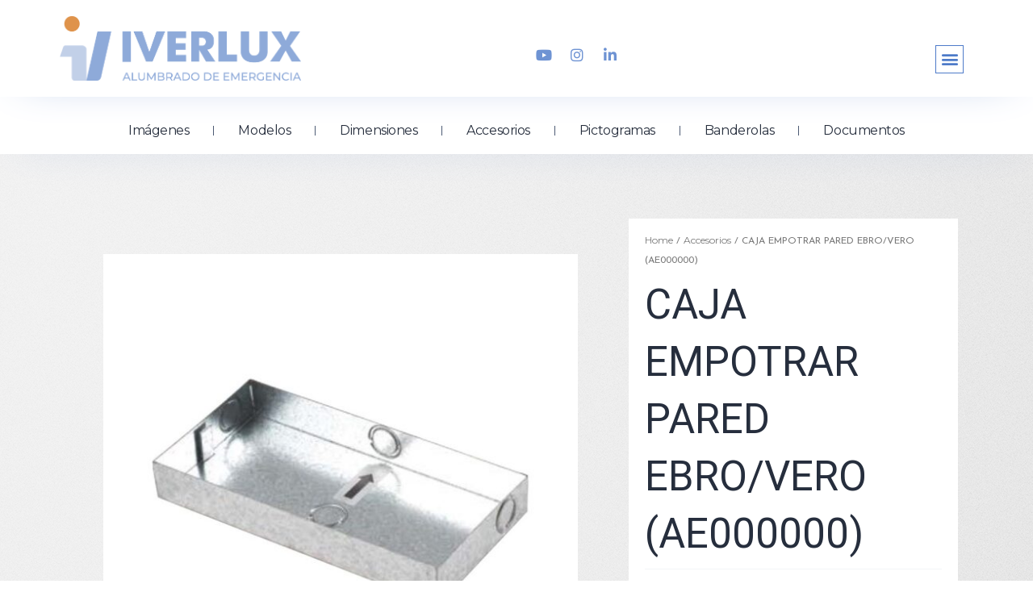

--- FILE ---
content_type: text/css
request_url: https://iverlux.com/wp-content/uploads/elementor/css/post-10.css?ver=1692619764
body_size: 291
content:
.elementor-kit-10{--e-global-color-primary:#8FAAD9;--e-global-color-secondary:#DE924B;--e-global-color-text:#4C5A73;--e-global-color-accent:#C3D1E9;--e-global-typography-primary-font-family:"Roboto";--e-global-typography-primary-font-weight:600;--e-global-typography-secondary-font-family:"Roboto Slab";--e-global-typography-secondary-font-weight:400;--e-global-typography-text-font-family:"Roboto";--e-global-typography-text-font-weight:400;--e-global-typography-accent-font-family:"Roboto";--e-global-typography-accent-font-weight:500;color:#4C5A73;font-family:"Montserrat", Sans-serif;background-color:#FFFFFF;}.elementor-kit-10 a{font-family:"Montserrat", Sans-serif;}.elementor-kit-10 h1{color:#4C5A73;}.elementor-kit-10 h2{color:#4C5A73;font-family:"Montserrat", Sans-serif;}.elementor-kit-10 h3{color:#4C5A73;font-family:"Montserrat", Sans-serif;}.elementor-kit-10 h4{color:#4C5A73;font-family:"Montserrat", Sans-serif;}.elementor-kit-10 h5{color:#4C5A73;font-family:"Montserrat", Sans-serif;}.elementor-kit-10 h6{color:#4C5A73;font-family:"Montserrat", Sans-serif;}.elementor-section.elementor-section-boxed > .elementor-container{max-width:1140px;}.e-con{--container-max-width:1140px;}.elementor-widget:not(:last-child){margin-bottom:20px;}.elementor-element{--widgets-spacing:20px;}{}h1.entry-title{display:var(--page-title-display);}.elementor-kit-10 e-page-transition{background-color:#C3D1E9;}@media(max-width:1400px){.elementor-section.elementor-section-boxed > .elementor-container{max-width:1024px;}.e-con{--container-max-width:1024px;}}@media(max-width:767px){.elementor-section.elementor-section-boxed > .elementor-container{max-width:767px;}.e-con{--container-max-width:767px;}}

--- FILE ---
content_type: text/css
request_url: https://iverlux.com/wp-content/uploads/elementor/css/post-1253.css?ver=1692624530
body_size: 1813
content:
.elementor-1253 .elementor-element.elementor-element-906226f > .elementor-container{min-height:120px;}.elementor-1253 .elementor-element.elementor-element-906226f > .elementor-container > .elementor-column > .elementor-widget-wrap{align-content:center;align-items:center;}.elementor-1253 .elementor-element.elementor-element-906226f:not(.elementor-motion-effects-element-type-background), .elementor-1253 .elementor-element.elementor-element-906226f > .elementor-motion-effects-container > .elementor-motion-effects-layer{background-color:#FFFFFF;}.elementor-1253 .elementor-element.elementor-element-906226f{box-shadow:0px 0px 56px -29px #8FAAD9;transition:background 0.3s, border 0.3s, border-radius 0.3s, box-shadow 0.3s;margin-top:0px;margin-bottom:0px;padding:0% 5% 0% 5%;z-index:9999;}.elementor-1253 .elementor-element.elementor-element-906226f > .elementor-background-overlay{transition:background 0.3s, border-radius 0.3s, opacity 0.3s;}.elementor-1253 .elementor-element.elementor-element-d2fd395{text-align:left;}.elementor-1253 .elementor-element.elementor-element-d2fd395 img{width:95%;max-width:100%;}.ee-tooltip.ee-tooltip-d2fd395.to--top,
							 .ee-tooltip.ee-tooltip-d2fd395.to--bottom{margin-left:0px;}.ee-tooltip.ee-tooltip-d2fd395.to--left,
							 .ee-tooltip.ee-tooltip-d2fd395.to--right{margin-top:0px;}.elementor-1253 .elementor-element.elementor-element-494c86e.elementor-column > .elementor-widget-wrap{justify-content:flex-end;}.elementor-1253 .elementor-element.elementor-element-494c86e > .elementor-element-populated{margin:26px 0px 0px 0px;--e-column-margin-right:0px;--e-column-margin-left:0px;}.elementor-1253 .elementor-element.elementor-element-7bb7bdc .elementor-menu-toggle{margin-left:auto;background-color:#FFFFFF00;border-width:0px;border-radius:0px;}.elementor-1253 .elementor-element.elementor-element-7bb7bdc .elementor-nav-menu .elementor-item{font-family:"Montserrat", Sans-serif;font-weight:400;text-transform:capitalize;font-style:normal;text-decoration:none;line-height:24px;letter-spacing:-0.45px;}.elementor-1253 .elementor-element.elementor-element-7bb7bdc .elementor-nav-menu--main .elementor-item{color:#262E3D;fill:#262E3D;padding-left:10px;padding-right:10px;padding-top:4px;padding-bottom:4px;}.elementor-1253 .elementor-element.elementor-element-7bb7bdc .elementor-nav-menu--main .elementor-item:hover,
					.elementor-1253 .elementor-element.elementor-element-7bb7bdc .elementor-nav-menu--main .elementor-item.elementor-item-active,
					.elementor-1253 .elementor-element.elementor-element-7bb7bdc .elementor-nav-menu--main .elementor-item.highlighted,
					.elementor-1253 .elementor-element.elementor-element-7bb7bdc .elementor-nav-menu--main .elementor-item:focus{color:#4E7BC9;fill:#4E7BC9;}.elementor-1253 .elementor-element.elementor-element-7bb7bdc .elementor-nav-menu--main:not(.e--pointer-framed) .elementor-item:before,
					.elementor-1253 .elementor-element.elementor-element-7bb7bdc .elementor-nav-menu--main:not(.e--pointer-framed) .elementor-item:after{background-color:#DE924B;}.elementor-1253 .elementor-element.elementor-element-7bb7bdc .e--pointer-framed .elementor-item:before,
					.elementor-1253 .elementor-element.elementor-element-7bb7bdc .e--pointer-framed .elementor-item:after{border-color:#DE924B;}.elementor-1253 .elementor-element.elementor-element-7bb7bdc .elementor-nav-menu--main .elementor-item.elementor-item-active{color:#262E3D;}.elementor-1253 .elementor-element.elementor-element-7bb7bdc .elementor-nav-menu--main:not(.e--pointer-framed) .elementor-item.elementor-item-active:before,
					.elementor-1253 .elementor-element.elementor-element-7bb7bdc .elementor-nav-menu--main:not(.e--pointer-framed) .elementor-item.elementor-item-active:after{background-color:#C3D1E9;}.elementor-1253 .elementor-element.elementor-element-7bb7bdc .e--pointer-framed .elementor-item.elementor-item-active:before,
					.elementor-1253 .elementor-element.elementor-element-7bb7bdc .e--pointer-framed .elementor-item.elementor-item-active:after{border-color:#C3D1E9;}.elementor-1253 .elementor-element.elementor-element-7bb7bdc{--e-nav-menu-horizontal-menu-item-margin:calc( 40px / 2 );width:auto;max-width:auto;}.elementor-1253 .elementor-element.elementor-element-7bb7bdc .elementor-nav-menu--main:not(.elementor-nav-menu--layout-horizontal) .elementor-nav-menu > li:not(:last-child){margin-bottom:40px;}.elementor-1253 .elementor-element.elementor-element-7bb7bdc .elementor-nav-menu--dropdown a, .elementor-1253 .elementor-element.elementor-element-7bb7bdc .elementor-menu-toggle{color:#262E3D;}.elementor-1253 .elementor-element.elementor-element-7bb7bdc .elementor-nav-menu--dropdown{background-color:#FFFFFF;}.elementor-1253 .elementor-element.elementor-element-7bb7bdc .elementor-nav-menu--dropdown a:hover,
					.elementor-1253 .elementor-element.elementor-element-7bb7bdc .elementor-nav-menu--dropdown a.elementor-item-active,
					.elementor-1253 .elementor-element.elementor-element-7bb7bdc .elementor-nav-menu--dropdown a.highlighted,
					.elementor-1253 .elementor-element.elementor-element-7bb7bdc .elementor-menu-toggle:hover{color:#FFFFFF;}.elementor-1253 .elementor-element.elementor-element-7bb7bdc .elementor-nav-menu--dropdown a:hover,
					.elementor-1253 .elementor-element.elementor-element-7bb7bdc .elementor-nav-menu--dropdown a.elementor-item-active,
					.elementor-1253 .elementor-element.elementor-element-7bb7bdc .elementor-nav-menu--dropdown a.highlighted{background-color:#DE924B;}.elementor-1253 .elementor-element.elementor-element-7bb7bdc .elementor-nav-menu--dropdown a.elementor-item-active{background-color:#4E7BC9;}.elementor-1253 .elementor-element.elementor-element-7bb7bdc .elementor-nav-menu--dropdown .elementor-item, .elementor-1253 .elementor-element.elementor-element-7bb7bdc .elementor-nav-menu--dropdown  .elementor-sub-item{font-family:"Montserrat", Sans-serif;font-size:14px;font-weight:400;text-transform:uppercase;font-style:normal;text-decoration:none;letter-spacing:1.53px;}.elementor-1253 .elementor-element.elementor-element-7bb7bdc div.elementor-menu-toggle{color:#4E7BC9;}.elementor-1253 .elementor-element.elementor-element-7bb7bdc div.elementor-menu-toggle svg{fill:#4E7BC9;}.elementor-1253 .elementor-element.elementor-element-7bb7bdc div.elementor-menu-toggle:hover{color:#DE924B;}.elementor-1253 .elementor-element.elementor-element-7bb7bdc div.elementor-menu-toggle:hover svg{fill:#DE924B;}.elementor-1253 .elementor-element.elementor-element-e4ff95a.elementor-column > .elementor-widget-wrap{justify-content:flex-end;}.elementor-1253 .elementor-element.elementor-element-e4ff95a > .elementor-element-populated{margin:0px 0px 0px 0px;--e-column-margin-right:0px;--e-column-margin-left:0px;}.elementor-1253 .elementor-element.elementor-element-32f4d15 > .elementor-widget-container{margin:0px 0px 0px 0px;}.elementor-1253 .elementor-element.elementor-element-32f4d15{width:auto;max-width:auto;}.elementor-1253 .elementor-element.elementor-element-c3fbff4 > .elementor-container{min-height:120px;}.elementor-1253 .elementor-element.elementor-element-c3fbff4 > .elementor-container > .elementor-column > .elementor-widget-wrap{align-content:center;align-items:center;}.elementor-1253 .elementor-element.elementor-element-c3fbff4:not(.elementor-motion-effects-element-type-background), .elementor-1253 .elementor-element.elementor-element-c3fbff4 > .elementor-motion-effects-container > .elementor-motion-effects-layer{background-color:#FFFFFF;}.elementor-1253 .elementor-element.elementor-element-c3fbff4{box-shadow:0px 0px 56px -29px #8FAAD9;transition:background 0.3s, border 0.3s, border-radius 0.3s, box-shadow 0.3s;margin-top:0px;margin-bottom:0px;padding:0% 5% 0% 5%;}.elementor-1253 .elementor-element.elementor-element-c3fbff4 > .elementor-background-overlay{transition:background 0.3s, border-radius 0.3s, opacity 0.3s;}.elementor-1253 .elementor-element.elementor-element-d383d62{text-align:left;}.elementor-1253 .elementor-element.elementor-element-d383d62 img{width:80%;max-width:100%;}.ee-tooltip.ee-tooltip-d383d62.to--top,
							 .ee-tooltip.ee-tooltip-d383d62.to--bottom{margin-left:0px;}.ee-tooltip.ee-tooltip-d383d62.to--left,
							 .ee-tooltip.ee-tooltip-d383d62.to--right{margin-top:0px;}.elementor-1253 .elementor-element.elementor-element-3c072bd.elementor-column > .elementor-widget-wrap{justify-content:center;}.elementor-1253 .elementor-element.elementor-element-51dfbf7{--grid-template-columns:repeat(0, auto);--icon-size:18px;--grid-column-gap:5px;--grid-row-gap:0px;width:auto;max-width:auto;align-self:center;}.elementor-1253 .elementor-element.elementor-element-51dfbf7 .elementor-widget-container{text-align:center;}.elementor-1253 .elementor-element.elementor-element-51dfbf7 .elementor-social-icon{background-color:rgba(2, 1, 1, 0);}.elementor-1253 .elementor-element.elementor-element-51dfbf7 .elementor-social-icon i{color:#4E7BC9D1;}.elementor-1253 .elementor-element.elementor-element-51dfbf7 .elementor-social-icon svg{fill:#4E7BC9D1;}.elementor-1253 .elementor-element.elementor-element-51dfbf7 .elementor-social-icon:hover i{color:#DE924B;}.elementor-1253 .elementor-element.elementor-element-51dfbf7 .elementor-social-icon:hover svg{fill:#DE924B;}.elementor-1253 .elementor-element.elementor-element-51dfbf7 > .elementor-widget-container{margin:16px 0px 0px 0px;}.elementor-1253 .elementor-element.elementor-element-f53ab93.elementor-column > .elementor-widget-wrap{justify-content:flex-end;}.elementor-1253 .elementor-element.elementor-element-f53ab93 > .elementor-element-populated{margin:26px 0px 0px 0px;--e-column-margin-right:0px;--e-column-margin-left:0px;}.elementor-1253 .elementor-element.elementor-element-71a4ada .elementor-menu-toggle{margin-left:auto;background-color:#FFFFFF00;border-width:0px;border-radius:0px;}.elementor-1253 .elementor-element.elementor-element-71a4ada .elementor-nav-menu .elementor-item{font-family:"Montserrat", Sans-serif;font-size:16px;font-weight:400;text-transform:capitalize;font-style:normal;text-decoration:none;line-height:24px;letter-spacing:-0.45px;}.elementor-1253 .elementor-element.elementor-element-71a4ada .elementor-nav-menu--main .elementor-item{color:#262E3D;fill:#262E3D;padding-left:10px;padding-right:10px;padding-top:4px;padding-bottom:4px;}.elementor-1253 .elementor-element.elementor-element-71a4ada .elementor-nav-menu--main .elementor-item:hover,
					.elementor-1253 .elementor-element.elementor-element-71a4ada .elementor-nav-menu--main .elementor-item.elementor-item-active,
					.elementor-1253 .elementor-element.elementor-element-71a4ada .elementor-nav-menu--main .elementor-item.highlighted,
					.elementor-1253 .elementor-element.elementor-element-71a4ada .elementor-nav-menu--main .elementor-item:focus{color:#4E7BC9;fill:#4E7BC9;}.elementor-1253 .elementor-element.elementor-element-71a4ada .elementor-nav-menu--main:not(.e--pointer-framed) .elementor-item:before,
					.elementor-1253 .elementor-element.elementor-element-71a4ada .elementor-nav-menu--main:not(.e--pointer-framed) .elementor-item:after{background-color:#DE924B;}.elementor-1253 .elementor-element.elementor-element-71a4ada .e--pointer-framed .elementor-item:before,
					.elementor-1253 .elementor-element.elementor-element-71a4ada .e--pointer-framed .elementor-item:after{border-color:#DE924B;}.elementor-1253 .elementor-element.elementor-element-71a4ada .elementor-nav-menu--main .elementor-item.elementor-item-active{color:#262E3D;}.elementor-1253 .elementor-element.elementor-element-71a4ada .elementor-nav-menu--main:not(.e--pointer-framed) .elementor-item.elementor-item-active:before,
					.elementor-1253 .elementor-element.elementor-element-71a4ada .elementor-nav-menu--main:not(.e--pointer-framed) .elementor-item.elementor-item-active:after{background-color:#C3D1E9;}.elementor-1253 .elementor-element.elementor-element-71a4ada .e--pointer-framed .elementor-item.elementor-item-active:before,
					.elementor-1253 .elementor-element.elementor-element-71a4ada .e--pointer-framed .elementor-item.elementor-item-active:after{border-color:#C3D1E9;}.elementor-1253 .elementor-element.elementor-element-71a4ada{--e-nav-menu-horizontal-menu-item-margin:calc( 40px / 2 );width:auto;max-width:auto;}.elementor-1253 .elementor-element.elementor-element-71a4ada .elementor-nav-menu--main:not(.elementor-nav-menu--layout-horizontal) .elementor-nav-menu > li:not(:last-child){margin-bottom:40px;}.elementor-1253 .elementor-element.elementor-element-71a4ada .elementor-nav-menu--dropdown a, .elementor-1253 .elementor-element.elementor-element-71a4ada .elementor-menu-toggle{color:#262E3D;}.elementor-1253 .elementor-element.elementor-element-71a4ada .elementor-nav-menu--dropdown{background-color:#FFFFFF;}.elementor-1253 .elementor-element.elementor-element-71a4ada .elementor-nav-menu--dropdown a:hover,
					.elementor-1253 .elementor-element.elementor-element-71a4ada .elementor-nav-menu--dropdown a.elementor-item-active,
					.elementor-1253 .elementor-element.elementor-element-71a4ada .elementor-nav-menu--dropdown a.highlighted,
					.elementor-1253 .elementor-element.elementor-element-71a4ada .elementor-menu-toggle:hover{color:#FFFFFF;}.elementor-1253 .elementor-element.elementor-element-71a4ada .elementor-nav-menu--dropdown a:hover,
					.elementor-1253 .elementor-element.elementor-element-71a4ada .elementor-nav-menu--dropdown a.elementor-item-active,
					.elementor-1253 .elementor-element.elementor-element-71a4ada .elementor-nav-menu--dropdown a.highlighted{background-color:#DE924B;}.elementor-1253 .elementor-element.elementor-element-71a4ada .elementor-nav-menu--dropdown a.elementor-item-active{background-color:#4E7BC9;}.elementor-1253 .elementor-element.elementor-element-71a4ada .elementor-nav-menu--dropdown .elementor-item, .elementor-1253 .elementor-element.elementor-element-71a4ada .elementor-nav-menu--dropdown  .elementor-sub-item{font-family:"Montserrat", Sans-serif;font-size:14px;font-weight:400;text-transform:uppercase;font-style:normal;text-decoration:none;letter-spacing:1.53px;}.elementor-1253 .elementor-element.elementor-element-71a4ada div.elementor-menu-toggle{color:#4E7BC9;}.elementor-1253 .elementor-element.elementor-element-71a4ada div.elementor-menu-toggle svg{fill:#4E7BC9;}.elementor-1253 .elementor-element.elementor-element-71a4ada div.elementor-menu-toggle:hover{color:#DE924B;}.elementor-1253 .elementor-element.elementor-element-71a4ada div.elementor-menu-toggle:hover svg{fill:#DE924B;}.elementor-1253 .elementor-element.elementor-element-ea64e18 > .elementor-widget-container{margin:0px 0px 0px 15px;}.elementor-1253 .elementor-element.elementor-element-47b56b6b:not(.elementor-motion-effects-element-type-background), .elementor-1253 .elementor-element.elementor-element-47b56b6b > .elementor-motion-effects-container > .elementor-motion-effects-layer{background-color:#FFFFFF;}.elementor-1253 .elementor-element.elementor-element-47b56b6b{box-shadow:0px 0px 56px -29px #8FAAD9;transition:background 0.3s, border 0.3s, border-radius 0.3s, box-shadow 0.3s;margin-top:0%;margin-bottom:0%;padding:0% 5% 1% 5%;z-index:13;}.elementor-1253 .elementor-element.elementor-element-47b56b6b > .elementor-background-overlay{transition:background 0.3s, border-radius 0.3s, opacity 0.3s;}.elementor-1253 .elementor-element.elementor-element-35ed7f51.elementor-column > .elementor-widget-wrap{justify-content:center;}.elementor-1253 .elementor-element.elementor-element-35ed7f51 > .elementor-element-populated{margin:26px 0px 0px 0px;--e-column-margin-right:0px;--e-column-margin-left:0px;}.elementor-1253 .elementor-element.elementor-element-2fe05bc8 .elementor-menu-toggle{margin-left:auto;background-color:#FFFFFF00;border-width:0px;border-radius:0px;}.elementor-1253 .elementor-element.elementor-element-2fe05bc8 .elementor-nav-menu .elementor-item{font-family:"Montserrat", Sans-serif;font-size:16px;font-weight:400;text-transform:capitalize;font-style:normal;text-decoration:none;line-height:24px;letter-spacing:-0.45px;}.elementor-1253 .elementor-element.elementor-element-2fe05bc8 .elementor-nav-menu--main .elementor-item{color:#262E3D;fill:#262E3D;padding-left:10px;padding-right:10px;padding-top:4px;padding-bottom:4px;}.elementor-1253 .elementor-element.elementor-element-2fe05bc8 .elementor-nav-menu--main .elementor-item:hover,
					.elementor-1253 .elementor-element.elementor-element-2fe05bc8 .elementor-nav-menu--main .elementor-item.elementor-item-active,
					.elementor-1253 .elementor-element.elementor-element-2fe05bc8 .elementor-nav-menu--main .elementor-item.highlighted,
					.elementor-1253 .elementor-element.elementor-element-2fe05bc8 .elementor-nav-menu--main .elementor-item:focus{color:#DE924B;fill:#DE924B;}.elementor-1253 .elementor-element.elementor-element-2fe05bc8 .elementor-nav-menu--main:not(.e--pointer-framed) .elementor-item:before,
					.elementor-1253 .elementor-element.elementor-element-2fe05bc8 .elementor-nav-menu--main:not(.e--pointer-framed) .elementor-item:after{background-color:#4E7BC9;}.elementor-1253 .elementor-element.elementor-element-2fe05bc8 .e--pointer-framed .elementor-item:before,
					.elementor-1253 .elementor-element.elementor-element-2fe05bc8 .e--pointer-framed .elementor-item:after{border-color:#4E7BC9;}.elementor-1253 .elementor-element.elementor-element-2fe05bc8 .elementor-nav-menu--main .elementor-item.elementor-item-active{color:#262E3D;}.elementor-1253 .elementor-element.elementor-element-2fe05bc8 .elementor-nav-menu--main:not(.e--pointer-framed) .elementor-item.elementor-item-active:before,
					.elementor-1253 .elementor-element.elementor-element-2fe05bc8 .elementor-nav-menu--main:not(.e--pointer-framed) .elementor-item.elementor-item-active:after{background-color:#C3D1E9;}.elementor-1253 .elementor-element.elementor-element-2fe05bc8 .e--pointer-framed .elementor-item.elementor-item-active:before,
					.elementor-1253 .elementor-element.elementor-element-2fe05bc8 .e--pointer-framed .elementor-item.elementor-item-active:after{border-color:#C3D1E9;}.elementor-1253 .elementor-element.elementor-element-2fe05bc8{--e-nav-menu-divider-content:"";--e-nav-menu-divider-style:solid;--e-nav-menu-divider-width:1px;--e-nav-menu-horizontal-menu-item-margin:calc( 40px / 2 );width:auto;max-width:auto;}.elementor-1253 .elementor-element.elementor-element-2fe05bc8 .elementor-nav-menu--main:not(.elementor-nav-menu--layout-horizontal) .elementor-nav-menu > li:not(:last-child){margin-bottom:40px;}.elementor-1253 .elementor-element.elementor-element-2fe05bc8 .elementor-nav-menu--dropdown a, .elementor-1253 .elementor-element.elementor-element-2fe05bc8 .elementor-menu-toggle{color:#262E3D;}.elementor-1253 .elementor-element.elementor-element-2fe05bc8 .elementor-nav-menu--dropdown{background-color:#FFFFFF;}.elementor-1253 .elementor-element.elementor-element-2fe05bc8 .elementor-nav-menu--dropdown a:hover,
					.elementor-1253 .elementor-element.elementor-element-2fe05bc8 .elementor-nav-menu--dropdown a.elementor-item-active,
					.elementor-1253 .elementor-element.elementor-element-2fe05bc8 .elementor-nav-menu--dropdown a.highlighted,
					.elementor-1253 .elementor-element.elementor-element-2fe05bc8 .elementor-menu-toggle:hover{color:#FFFFFF;}.elementor-1253 .elementor-element.elementor-element-2fe05bc8 .elementor-nav-menu--dropdown a:hover,
					.elementor-1253 .elementor-element.elementor-element-2fe05bc8 .elementor-nav-menu--dropdown a.elementor-item-active,
					.elementor-1253 .elementor-element.elementor-element-2fe05bc8 .elementor-nav-menu--dropdown a.highlighted{background-color:#DE924B;}.elementor-1253 .elementor-element.elementor-element-2fe05bc8 .elementor-nav-menu--dropdown a.elementor-item-active{background-color:#4E7BC9;}.elementor-1253 .elementor-element.elementor-element-2fe05bc8 .elementor-nav-menu--dropdown .elementor-item, .elementor-1253 .elementor-element.elementor-element-2fe05bc8 .elementor-nav-menu--dropdown  .elementor-sub-item{font-family:"Montserrat", Sans-serif;font-size:14px;font-weight:400;text-transform:uppercase;font-style:normal;text-decoration:none;letter-spacing:1.53px;}.elementor-1253 .elementor-element.elementor-element-2fe05bc8 div.elementor-menu-toggle{color:#4E7BC9;}.elementor-1253 .elementor-element.elementor-element-2fe05bc8 div.elementor-menu-toggle svg{fill:#4E7BC9;}.elementor-1253 .elementor-element.elementor-element-2fe05bc8 div.elementor-menu-toggle:hover{color:#DE924B;}.elementor-1253 .elementor-element.elementor-element-2fe05bc8 div.elementor-menu-toggle:hover svg{fill:#DE924B;}@media(max-width:1400px){.elementor-1253 .elementor-element.elementor-element-d2fd395 img{width:60%;}.elementor-1253 .elementor-element.elementor-element-7bb7bdc .elementor-nav-menu--main > .elementor-nav-menu > li > .elementor-nav-menu--dropdown, .elementor-1253 .elementor-element.elementor-element-7bb7bdc .elementor-nav-menu__container.elementor-nav-menu--dropdown{margin-top:22px !important;}.elementor-1253 .elementor-element.elementor-element-7bb7bdc .elementor-menu-toggle{border-width:1px;border-radius:0px;}.elementor-1253 .elementor-element.elementor-element-d383d62 img{width:60%;}.elementor-1253 .elementor-element.elementor-element-71a4ada .elementor-nav-menu--main > .elementor-nav-menu > li > .elementor-nav-menu--dropdown, .elementor-1253 .elementor-element.elementor-element-71a4ada .elementor-nav-menu__container.elementor-nav-menu--dropdown{margin-top:22px !important;}.elementor-1253 .elementor-element.elementor-element-71a4ada .elementor-menu-toggle{border-width:1px;border-radius:0px;}.elementor-1253 .elementor-element.elementor-element-2fe05bc8 .elementor-nav-menu--main > .elementor-nav-menu > li > .elementor-nav-menu--dropdown, .elementor-1253 .elementor-element.elementor-element-2fe05bc8 .elementor-nav-menu__container.elementor-nav-menu--dropdown{margin-top:22px !important;}.elementor-1253 .elementor-element.elementor-element-2fe05bc8 .elementor-menu-toggle{border-width:1px;border-radius:0px;}}@media(min-width:768px){.elementor-1253 .elementor-element.elementor-element-eeb5bc1{width:18.163%;}.elementor-1253 .elementor-element.elementor-element-494c86e{width:64.506%;}.elementor-1253 .elementor-element.elementor-element-e4ff95a{width:16.997%;}.elementor-1253 .elementor-element.elementor-element-07e3db2{width:18.484%;}.elementor-1253 .elementor-element.elementor-element-3c072bd{width:9.678%;}.elementor-1253 .elementor-element.elementor-element-f53ab93{width:54.658%;}.elementor-1253 .elementor-element.elementor-element-5c4253b{width:17.151%;}}@media(max-width:1400px) and (min-width:768px){.elementor-1253 .elementor-element.elementor-element-eeb5bc1{width:45%;}.elementor-1253 .elementor-element.elementor-element-494c86e{width:31%;}.elementor-1253 .elementor-element.elementor-element-e4ff95a{width:31%;}.elementor-1253 .elementor-element.elementor-element-07e3db2{width:45%;}.elementor-1253 .elementor-element.elementor-element-3c072bd{width:23%;}.elementor-1253 .elementor-element.elementor-element-f53ab93{width:31%;}.elementor-1253 .elementor-element.elementor-element-5c4253b{width:2%;}.elementor-1253 .elementor-element.elementor-element-35ed7f51{width:100%;}}@media(max-width:767px){.elementor-1253 .elementor-element.elementor-element-eeb5bc1{width:54%;}.elementor-1253 .elementor-element.elementor-element-d2fd395 img{width:80%;}.elementor-1253 .elementor-element.elementor-element-494c86e{width:35%;}.elementor-1253 .elementor-element.elementor-element-7bb7bdc .elementor-nav-menu--dropdown .elementor-item, .elementor-1253 .elementor-element.elementor-element-7bb7bdc .elementor-nav-menu--dropdown  .elementor-sub-item{font-size:12px;}.elementor-1253 .elementor-element.elementor-element-7bb7bdc > .elementor-widget-container{margin:-21px 0px 0px 0px;}.elementor-1253 .elementor-element.elementor-element-e4ff95a{width:35%;}.elementor-1253 .elementor-element.elementor-element-07e3db2{width:54%;}.elementor-1253 .elementor-element.elementor-element-d383d62 img{width:80%;}.elementor-1253 .elementor-element.elementor-element-3c072bd{width:2%;}.elementor-1253 .elementor-element.elementor-element-f53ab93{width:35%;}.elementor-1253 .elementor-element.elementor-element-71a4ada .elementor-nav-menu--dropdown .elementor-item, .elementor-1253 .elementor-element.elementor-element-71a4ada .elementor-nav-menu--dropdown  .elementor-sub-item{font-size:12px;}.elementor-1253 .elementor-element.elementor-element-71a4ada > .elementor-widget-container{margin:-21px 0px 0px 0px;}.elementor-1253 .elementor-element.elementor-element-5c4253b{width:6%;}.elementor-1253 .elementor-element.elementor-element-35ed7f51{width:35%;}.elementor-1253 .elementor-element.elementor-element-35ed7f51 > .elementor-element-populated{padding:15px 0px 10px 0px;}.elementor-1253 .elementor-element.elementor-element-2fe05bc8 .elementor-nav-menu--dropdown .elementor-item, .elementor-1253 .elementor-element.elementor-element-2fe05bc8 .elementor-nav-menu--dropdown  .elementor-sub-item{font-size:12px;}.elementor-1253 .elementor-element.elementor-element-2fe05bc8 > .elementor-widget-container{margin:-21px 0px 0px 0px;}}

--- FILE ---
content_type: text/css
request_url: https://iverlux.com/wp-content/uploads/elementor/css/post-146.css?ver=1751957640
body_size: 1929
content:
.elementor-146 .elementor-element.elementor-element-2f4e1769:not(.elementor-motion-effects-element-type-background), .elementor-146 .elementor-element.elementor-element-2f4e1769 > .elementor-motion-effects-container > .elementor-motion-effects-layer{background-color:#FFFFFF;}.elementor-146 .elementor-element.elementor-element-2f4e1769{transition:background 0.3s, border 0.3s, border-radius 0.3s, box-shadow 0.3s;padding:60px 0px 60px 0px;}.elementor-146 .elementor-element.elementor-element-2f4e1769 > .elementor-background-overlay{transition:background 0.3s, border-radius 0.3s, opacity 0.3s;}.elementor-bc-flex-widget .elementor-146 .elementor-element.elementor-element-7944ca8e.elementor-column .elementor-widget-wrap{align-items:flex-start;}.elementor-146 .elementor-element.elementor-element-7944ca8e.elementor-column.elementor-element[data-element_type="column"] > .elementor-widget-wrap.elementor-element-populated{align-content:flex-start;align-items:flex-start;}.elementor-146 .elementor-element.elementor-element-31298d2d{text-align:left;}.elementor-146 .elementor-element.elementor-element-31298d2d img{width:197px;max-width:100%;}.ee-tooltip.ee-tooltip-31298d2d.to--top,
							 .ee-tooltip.ee-tooltip-31298d2d.to--bottom{margin-left:0px;}.ee-tooltip.ee-tooltip-31298d2d.to--left,
							 .ee-tooltip.ee-tooltip-31298d2d.to--right{margin-top:0px;}.elementor-146 .elementor-element.elementor-element-a7a0050{--grid-template-columns:repeat(0, auto);--icon-size:26px;--grid-column-gap:5px;--grid-row-gap:0px;width:auto;max-width:auto;align-self:center;}.elementor-146 .elementor-element.elementor-element-a7a0050 .elementor-widget-container{text-align:center;}.elementor-146 .elementor-element.elementor-element-a7a0050 .elementor-social-icon{background-color:rgba(2, 1, 1, 0);}.elementor-146 .elementor-element.elementor-element-a7a0050 .elementor-social-icon i{color:#4E7BC9D1;}.elementor-146 .elementor-element.elementor-element-a7a0050 .elementor-social-icon svg{fill:#4E7BC9D1;}.elementor-146 .elementor-element.elementor-element-a7a0050 .elementor-social-icon:hover i{color:#DE924B;}.elementor-146 .elementor-element.elementor-element-a7a0050 .elementor-social-icon:hover svg{fill:#DE924B;}.elementor-146 .elementor-element.elementor-element-a7a0050 > .elementor-widget-container{margin:16px 0px 0px 0px;}.elementor-146 .elementor-element.elementor-element-64838f55 .elementor-icon-list-items:not(.elementor-inline-items) .elementor-icon-list-item:not(:last-child){padding-bottom:calc(21px/2);}.elementor-146 .elementor-element.elementor-element-64838f55 .elementor-icon-list-items:not(.elementor-inline-items) .elementor-icon-list-item:not(:first-child){margin-top:calc(21px/2);}.elementor-146 .elementor-element.elementor-element-64838f55 .elementor-icon-list-items.elementor-inline-items .elementor-icon-list-item{margin-right:calc(21px/2);margin-left:calc(21px/2);}.elementor-146 .elementor-element.elementor-element-64838f55 .elementor-icon-list-items.elementor-inline-items{margin-right:calc(-21px/2);margin-left:calc(-21px/2);}body.rtl .elementor-146 .elementor-element.elementor-element-64838f55 .elementor-icon-list-items.elementor-inline-items .elementor-icon-list-item:after{left:calc(-21px/2);}body:not(.rtl) .elementor-146 .elementor-element.elementor-element-64838f55 .elementor-icon-list-items.elementor-inline-items .elementor-icon-list-item:after{right:calc(-21px/2);}.elementor-146 .elementor-element.elementor-element-64838f55 .elementor-icon-list-icon i{color:#DE924B;transition:color 0.3s;}.elementor-146 .elementor-element.elementor-element-64838f55 .elementor-icon-list-icon svg{fill:#DE924B;transition:fill 0.3s;}.elementor-146 .elementor-element.elementor-element-64838f55{--e-icon-list-icon-size:18px;--icon-vertical-offset:0px;}.elementor-146 .elementor-element.elementor-element-64838f55 .elementor-icon-list-icon{padding-right:19px;}.elementor-146 .elementor-element.elementor-element-64838f55 .elementor-icon-list-item > .elementor-icon-list-text, .elementor-146 .elementor-element.elementor-element-64838f55 .elementor-icon-list-item > a{font-family:"Montserrat", Sans-serif;font-size:14px;font-weight:500;}.elementor-146 .elementor-element.elementor-element-64838f55 .elementor-icon-list-text{color:#262E3D;transition:color 0.3s;}.elementor-146 .elementor-element.elementor-element-64838f55 > .elementor-widget-container{margin:19px 0px 0px 0px;}.elementor-bc-flex-widget .elementor-146 .elementor-element.elementor-element-67bdaad0.elementor-column .elementor-widget-wrap{align-items:flex-start;}.elementor-146 .elementor-element.elementor-element-67bdaad0.elementor-column.elementor-element[data-element_type="column"] > .elementor-widget-wrap.elementor-element-populated{align-content:flex-start;align-items:flex-start;}.elementor-bc-flex-widget .elementor-146 .elementor-element.elementor-element-4cfdbcf4.elementor-column .elementor-widget-wrap{align-items:flex-start;}.elementor-146 .elementor-element.elementor-element-4cfdbcf4.elementor-column.elementor-element[data-element_type="column"] > .elementor-widget-wrap.elementor-element-populated{align-content:flex-start;align-items:flex-start;}.elementor-146 .elementor-element.elementor-element-2a9213ff .elementor-heading-title{color:#262E3D;font-family:"Montserrat", Sans-serif;font-size:15px;font-weight:600;text-transform:uppercase;}.elementor-146 .elementor-element.elementor-element-32ede33f .elementor-icon-list-items:not(.elementor-inline-items) .elementor-icon-list-item:not(:last-child){padding-bottom:calc(5px/2);}.elementor-146 .elementor-element.elementor-element-32ede33f .elementor-icon-list-items:not(.elementor-inline-items) .elementor-icon-list-item:not(:first-child){margin-top:calc(5px/2);}.elementor-146 .elementor-element.elementor-element-32ede33f .elementor-icon-list-items.elementor-inline-items .elementor-icon-list-item{margin-right:calc(5px/2);margin-left:calc(5px/2);}.elementor-146 .elementor-element.elementor-element-32ede33f .elementor-icon-list-items.elementor-inline-items{margin-right:calc(-5px/2);margin-left:calc(-5px/2);}body.rtl .elementor-146 .elementor-element.elementor-element-32ede33f .elementor-icon-list-items.elementor-inline-items .elementor-icon-list-item:after{left:calc(-5px/2);}body:not(.rtl) .elementor-146 .elementor-element.elementor-element-32ede33f .elementor-icon-list-items.elementor-inline-items .elementor-icon-list-item:after{right:calc(-5px/2);}.elementor-146 .elementor-element.elementor-element-32ede33f .elementor-icon-list-icon i{transition:color 0.3s;}.elementor-146 .elementor-element.elementor-element-32ede33f .elementor-icon-list-icon svg{transition:fill 0.3s;}.elementor-146 .elementor-element.elementor-element-32ede33f{--e-icon-list-icon-size:6px;--icon-vertical-offset:0px;}.elementor-146 .elementor-element.elementor-element-32ede33f .elementor-icon-list-icon{padding-right:0px;}.elementor-146 .elementor-element.elementor-element-32ede33f .elementor-icon-list-item > .elementor-icon-list-text, .elementor-146 .elementor-element.elementor-element-32ede33f .elementor-icon-list-item > a{font-family:"Montserrat", Sans-serif;font-size:14px;font-weight:400;}.elementor-146 .elementor-element.elementor-element-32ede33f .elementor-icon-list-text{color:#262E3D;transition:color 0.3s;}.elementor-146 .elementor-element.elementor-element-04762e2 .elementor-heading-title{color:#262E3D;font-family:"Montserrat", Sans-serif;font-size:15px;font-weight:600;text-transform:uppercase;}.elementor-146 .elementor-element.elementor-element-06ab0e5 .elementor-icon-list-items:not(.elementor-inline-items) .elementor-icon-list-item:not(:last-child){padding-bottom:calc(5px/2);}.elementor-146 .elementor-element.elementor-element-06ab0e5 .elementor-icon-list-items:not(.elementor-inline-items) .elementor-icon-list-item:not(:first-child){margin-top:calc(5px/2);}.elementor-146 .elementor-element.elementor-element-06ab0e5 .elementor-icon-list-items.elementor-inline-items .elementor-icon-list-item{margin-right:calc(5px/2);margin-left:calc(5px/2);}.elementor-146 .elementor-element.elementor-element-06ab0e5 .elementor-icon-list-items.elementor-inline-items{margin-right:calc(-5px/2);margin-left:calc(-5px/2);}body.rtl .elementor-146 .elementor-element.elementor-element-06ab0e5 .elementor-icon-list-items.elementor-inline-items .elementor-icon-list-item:after{left:calc(-5px/2);}body:not(.rtl) .elementor-146 .elementor-element.elementor-element-06ab0e5 .elementor-icon-list-items.elementor-inline-items .elementor-icon-list-item:after{right:calc(-5px/2);}.elementor-146 .elementor-element.elementor-element-06ab0e5 .elementor-icon-list-icon i{transition:color 0.3s;}.elementor-146 .elementor-element.elementor-element-06ab0e5 .elementor-icon-list-icon svg{transition:fill 0.3s;}.elementor-146 .elementor-element.elementor-element-06ab0e5{--e-icon-list-icon-size:6px;--icon-vertical-offset:0px;}.elementor-146 .elementor-element.elementor-element-06ab0e5 .elementor-icon-list-icon{padding-right:0px;}.elementor-146 .elementor-element.elementor-element-06ab0e5 .elementor-icon-list-item > .elementor-icon-list-text, .elementor-146 .elementor-element.elementor-element-06ab0e5 .elementor-icon-list-item > a{font-family:"Montserrat", Sans-serif;font-size:14px;font-weight:400;}.elementor-146 .elementor-element.elementor-element-06ab0e5 .elementor-icon-list-text{color:#262E3D;transition:color 0.3s;}.elementor-bc-flex-widget .elementor-146 .elementor-element.elementor-element-39002b5.elementor-column .elementor-widget-wrap{align-items:flex-start;}.elementor-146 .elementor-element.elementor-element-39002b5.elementor-column.elementor-element[data-element_type="column"] > .elementor-widget-wrap.elementor-element-populated{align-content:flex-start;align-items:flex-start;}.elementor-146 .elementor-element.elementor-element-4234d4f9 .elementor-heading-title{color:#262E3D;font-family:"Montserrat", Sans-serif;font-size:15px;font-weight:600;text-transform:uppercase;}.elementor-146 .elementor-element.elementor-element-3f11a051 .elementor-icon-list-items:not(.elementor-inline-items) .elementor-icon-list-item:not(:last-child){padding-bottom:calc(5px/2);}.elementor-146 .elementor-element.elementor-element-3f11a051 .elementor-icon-list-items:not(.elementor-inline-items) .elementor-icon-list-item:not(:first-child){margin-top:calc(5px/2);}.elementor-146 .elementor-element.elementor-element-3f11a051 .elementor-icon-list-items.elementor-inline-items .elementor-icon-list-item{margin-right:calc(5px/2);margin-left:calc(5px/2);}.elementor-146 .elementor-element.elementor-element-3f11a051 .elementor-icon-list-items.elementor-inline-items{margin-right:calc(-5px/2);margin-left:calc(-5px/2);}body.rtl .elementor-146 .elementor-element.elementor-element-3f11a051 .elementor-icon-list-items.elementor-inline-items .elementor-icon-list-item:after{left:calc(-5px/2);}body:not(.rtl) .elementor-146 .elementor-element.elementor-element-3f11a051 .elementor-icon-list-items.elementor-inline-items .elementor-icon-list-item:after{right:calc(-5px/2);}.elementor-146 .elementor-element.elementor-element-3f11a051 .elementor-icon-list-icon i{transition:color 0.3s;}.elementor-146 .elementor-element.elementor-element-3f11a051 .elementor-icon-list-icon svg{transition:fill 0.3s;}.elementor-146 .elementor-element.elementor-element-3f11a051{--e-icon-list-icon-size:6px;--icon-vertical-offset:0px;}.elementor-146 .elementor-element.elementor-element-3f11a051 .elementor-icon-list-icon{padding-right:0px;}.elementor-146 .elementor-element.elementor-element-3f11a051 .elementor-icon-list-item > .elementor-icon-list-text, .elementor-146 .elementor-element.elementor-element-3f11a051 .elementor-icon-list-item > a{font-family:"Montserrat", Sans-serif;font-size:14px;font-weight:400;}.elementor-146 .elementor-element.elementor-element-3f11a051 .elementor-icon-list-text{color:#262E3D;transition:color 0.3s;}.elementor-bc-flex-widget .elementor-146 .elementor-element.elementor-element-74a3fb6d.elementor-column .elementor-widget-wrap{align-items:flex-start;}.elementor-146 .elementor-element.elementor-element-74a3fb6d.elementor-column.elementor-element[data-element_type="column"] > .elementor-widget-wrap.elementor-element-populated{align-content:flex-start;align-items:flex-start;}.elementor-146 .elementor-element.elementor-element-3e34ef68 .elementor-heading-title{color:#262E3D;font-family:"Montserrat", Sans-serif;font-size:15px;font-weight:600;text-transform:uppercase;}.elementor-146 .elementor-element.elementor-element-3c9de2c6 .elementor-field-group{padding-right:calc( 0px/2 );padding-left:calc( 0px/2 );margin-bottom:11px;}.elementor-146 .elementor-element.elementor-element-3c9de2c6 .elementor-form-fields-wrapper{margin-left:calc( -0px/2 );margin-right:calc( -0px/2 );margin-bottom:-11px;}.elementor-146 .elementor-element.elementor-element-3c9de2c6 .elementor-field-group.recaptcha_v3-bottomleft, .elementor-146 .elementor-element.elementor-element-3c9de2c6 .elementor-field-group.recaptcha_v3-bottomright{margin-bottom:0;}body.rtl .elementor-146 .elementor-element.elementor-element-3c9de2c6 .elementor-labels-inline .elementor-field-group > label{padding-left:0px;}body:not(.rtl) .elementor-146 .elementor-element.elementor-element-3c9de2c6 .elementor-labels-inline .elementor-field-group > label{padding-right:0px;}body .elementor-146 .elementor-element.elementor-element-3c9de2c6 .elementor-labels-above .elementor-field-group > label{padding-bottom:0px;}.elementor-146 .elementor-element.elementor-element-3c9de2c6 .elementor-field-group > label, .elementor-146 .elementor-element.elementor-element-3c9de2c6 .elementor-field-subgroup label{color:#ffffff;}.elementor-146 .elementor-element.elementor-element-3c9de2c6 .elementor-field-group > label{font-size:12px;}.elementor-146 .elementor-element.elementor-element-3c9de2c6 .elementor-field-type-html{padding-bottom:0px;color:#050505;font-family:"Montserrat", Sans-serif;font-weight:400;}.elementor-146 .elementor-element.elementor-element-3c9de2c6 .elementor-field-group .elementor-field{color:#000000;}.elementor-146 .elementor-element.elementor-element-3c9de2c6 .elementor-field-group .elementor-field, .elementor-146 .elementor-element.elementor-element-3c9de2c6 .elementor-field-subgroup label{font-family:"Montserrat", Sans-serif;font-size:14px;font-weight:400;}.elementor-146 .elementor-element.elementor-element-3c9de2c6 .elementor-field-group:not(.elementor-field-type-upload) .elementor-field:not(.elementor-select-wrapper){background-color:#CFCFCF33;border-width:0px 0px 0px 0px;border-radius:0px 0px 0px 0px;}.elementor-146 .elementor-element.elementor-element-3c9de2c6 .elementor-field-group .elementor-select-wrapper select{background-color:#CFCFCF33;border-width:0px 0px 0px 0px;border-radius:0px 0px 0px 0px;}.elementor-146 .elementor-element.elementor-element-3c9de2c6 .elementor-button{font-family:"Montserrat", Sans-serif;font-size:14px;font-weight:600;text-transform:uppercase;border-radius:0px 0px 0px 0px;}.elementor-146 .elementor-element.elementor-element-3c9de2c6 .e-form__buttons__wrapper__button-next{background-color:#DE924B;color:#ffffff;}.elementor-146 .elementor-element.elementor-element-3c9de2c6 .elementor-button[type="submit"]{background-color:#DE924B;color:#ffffff;}.elementor-146 .elementor-element.elementor-element-3c9de2c6 .elementor-button[type="submit"] svg *{fill:#ffffff;}.elementor-146 .elementor-element.elementor-element-3c9de2c6 .e-form__buttons__wrapper__button-previous{color:#ffffff;}.elementor-146 .elementor-element.elementor-element-3c9de2c6 .e-form__buttons__wrapper__button-next:hover{background-color:#ffffff;color:#DE924B;}.elementor-146 .elementor-element.elementor-element-3c9de2c6 .elementor-button[type="submit"]:hover{background-color:#ffffff;color:#DE924B;}.elementor-146 .elementor-element.elementor-element-3c9de2c6 .elementor-button[type="submit"]:hover svg *{fill:#DE924B;}.elementor-146 .elementor-element.elementor-element-3c9de2c6 .e-form__buttons__wrapper__button-previous:hover{color:#ffffff;}.elementor-146 .elementor-element.elementor-element-3c9de2c6 .elementor-message{font-family:"Roboto", Sans-serif;font-weight:400;}.elementor-146 .elementor-element.elementor-element-3c9de2c6{--e-form-steps-indicators-spacing:20px;--e-form-steps-indicator-padding:30px;--e-form-steps-indicator-inactive-secondary-color:#ffffff;--e-form-steps-indicator-active-secondary-color:#ffffff;--e-form-steps-indicator-completed-secondary-color:#ffffff;--e-form-steps-divider-width:1px;--e-form-steps-divider-gap:10px;}.elementor-146 .elementor-element.elementor-element-1eb16703 > .elementor-container{min-height:50px;}.elementor-146 .elementor-element.elementor-element-1eb16703 > .elementor-container > .elementor-column > .elementor-widget-wrap{align-content:center;align-items:center;}.elementor-146 .elementor-element.elementor-element-1eb16703:not(.elementor-motion-effects-element-type-background), .elementor-146 .elementor-element.elementor-element-1eb16703 > .elementor-motion-effects-container > .elementor-motion-effects-layer{background-color:#FFFFFF;}.elementor-146 .elementor-element.elementor-element-1eb16703{transition:background 0.3s, border 0.3s, border-radius 0.3s, box-shadow 0.3s;}.elementor-146 .elementor-element.elementor-element-1eb16703 > .elementor-background-overlay{transition:background 0.3s, border-radius 0.3s, opacity 0.3s;}.elementor-146 .elementor-element.elementor-element-52f0799c .elementor-heading-title{color:#000000;font-size:13px;font-weight:300;}.elementor-146 .elementor-element.elementor-element-77922eb6{--grid-template-columns:repeat(0, auto);--icon-size:15px;--grid-column-gap:24px;--grid-row-gap:0px;}.elementor-146 .elementor-element.elementor-element-77922eb6 .elementor-widget-container{text-align:right;}.elementor-146 .elementor-element.elementor-element-77922eb6 .elementor-social-icon{background-color:rgba(0,0,0,0);--icon-padding:0em;}.elementor-146 .elementor-element.elementor-element-77922eb6 .elementor-social-icon i{color:rgba(255,255,255,0.45);}.elementor-146 .elementor-element.elementor-element-77922eb6 .elementor-social-icon svg{fill:rgba(255,255,255,0.45);}.elementor-146 .elementor-element.elementor-element-77922eb6 .elementor-social-icon:hover i{color:#f49ac3;}.elementor-146 .elementor-element.elementor-element-77922eb6 .elementor-social-icon:hover svg{fill:#f49ac3;}.elementor-146 .elementor-element.elementor-element-49be86b .elementor-menu-toggle{margin:0 auto;}@media(max-width:1400px){.elementor-146 .elementor-element.elementor-element-2f4e1769{padding:50px 20px 50px 20px;}.elementor-146 .elementor-element.elementor-element-7944ca8e > .elementor-element-populated{margin:0px 0px 40px 0px;--e-column-margin-right:0px;--e-column-margin-left:0px;}.elementor-146 .elementor-element.elementor-element-64838f55 .elementor-icon-list-items:not(.elementor-inline-items) .elementor-icon-list-item:not(:last-child){padding-bottom:calc(12px/2);}.elementor-146 .elementor-element.elementor-element-64838f55 .elementor-icon-list-items:not(.elementor-inline-items) .elementor-icon-list-item:not(:first-child){margin-top:calc(12px/2);}.elementor-146 .elementor-element.elementor-element-64838f55 .elementor-icon-list-items.elementor-inline-items .elementor-icon-list-item{margin-right:calc(12px/2);margin-left:calc(12px/2);}.elementor-146 .elementor-element.elementor-element-64838f55 .elementor-icon-list-items.elementor-inline-items{margin-right:calc(-12px/2);margin-left:calc(-12px/2);}body.rtl .elementor-146 .elementor-element.elementor-element-64838f55 .elementor-icon-list-items.elementor-inline-items .elementor-icon-list-item:after{left:calc(-12px/2);}body:not(.rtl) .elementor-146 .elementor-element.elementor-element-64838f55 .elementor-icon-list-items.elementor-inline-items .elementor-icon-list-item:after{right:calc(-12px/2);}.elementor-146 .elementor-element.elementor-element-64838f55 .elementor-icon-list-item > .elementor-icon-list-text, .elementor-146 .elementor-element.elementor-element-64838f55 .elementor-icon-list-item > a{font-size:13px;}.elementor-146 .elementor-element.elementor-element-67bdaad0 > .elementor-element-populated{margin:0px 0px 0px 0px;--e-column-margin-right:0px;--e-column-margin-left:0px;}.elementor-146 .elementor-element.elementor-element-32ede33f .elementor-icon-list-item > .elementor-icon-list-text, .elementor-146 .elementor-element.elementor-element-32ede33f .elementor-icon-list-item > a{font-size:13px;}.elementor-146 .elementor-element.elementor-element-06ab0e5 .elementor-icon-list-item > .elementor-icon-list-text, .elementor-146 .elementor-element.elementor-element-06ab0e5 .elementor-icon-list-item > a{font-size:13px;}.elementor-146 .elementor-element.elementor-element-3f11a051 .elementor-icon-list-item > .elementor-icon-list-text, .elementor-146 .elementor-element.elementor-element-3f11a051 .elementor-icon-list-item > a{font-size:13px;}.elementor-146 .elementor-element.elementor-element-74a3fb6d > .elementor-element-populated{margin:40px 0px 0px 0px;--e-column-margin-right:0px;--e-column-margin-left:0px;}.elementor-146 .elementor-element.elementor-element-1eb16703{padding:0px 20px 0px 20px;}}@media(max-width:767px){.elementor-146 .elementor-element.elementor-element-2f4e1769{padding:40px 15px 40px 15px;}.elementor-146 .elementor-element.elementor-element-7944ca8e{width:100%;}.elementor-146 .elementor-element.elementor-element-7944ca8e > .elementor-element-populated{margin:0px 0px 040px 0px;--e-column-margin-right:0px;--e-column-margin-left:0px;}.elementor-146 .elementor-element.elementor-element-31298d2d img{width:121px;}.elementor-146 .elementor-element.elementor-element-64838f55 > .elementor-widget-container{margin:0px 0px 0px 0px;}.elementor-146 .elementor-element.elementor-element-67bdaad0{width:33%;}.elementor-146 .elementor-element.elementor-element-4cfdbcf4{width:33%;}.elementor-146 .elementor-element.elementor-element-39002b5{width:34%;}.elementor-146 .elementor-element.elementor-element-74a3fb6d > .elementor-element-populated{margin:40px 0px 0px 0px;--e-column-margin-right:0px;--e-column-margin-left:0px;}.elementor-146 .elementor-element.elementor-element-52f0799c{text-align:center;}.elementor-146 .elementor-element.elementor-element-77922eb6 .elementor-widget-container{text-align:center;}}@media(min-width:768px){.elementor-146 .elementor-element.elementor-element-7944ca8e{width:23.86%;}.elementor-146 .elementor-element.elementor-element-67bdaad0{width:8.509%;}.elementor-146 .elementor-element.elementor-element-4cfdbcf4{width:14.999%;}.elementor-146 .elementor-element.elementor-element-39002b5{width:28.159%;}.elementor-146 .elementor-element.elementor-element-74a3fb6d{width:24.473%;}}@media(max-width:1400px) and (min-width:768px){.elementor-146 .elementor-element.elementor-element-7944ca8e{width:100%;}.elementor-146 .elementor-element.elementor-element-67bdaad0{width:33%;}.elementor-146 .elementor-element.elementor-element-4cfdbcf4{width:33%;}.elementor-146 .elementor-element.elementor-element-39002b5{width:33%;}.elementor-146 .elementor-element.elementor-element-74a3fb6d{width:100%;}}

--- FILE ---
content_type: text/css
request_url: https://iverlux.com/wp-content/uploads/elementor/css/post-126.css?ver=1692624530
body_size: 1852
content:
.elementor-126 .elementor-element.elementor-element-728746 > .elementor-container{max-width:1421px;}.elementor-126 .elementor-element.elementor-element-728746:not(.elementor-motion-effects-element-type-background), .elementor-126 .elementor-element.elementor-element-728746 > .elementor-motion-effects-container > .elementor-motion-effects-layer{background-color:rgba(255,255,255,0);background-image:url("https://iverlux.com/wp-content/uploads/2022/12/Fondo-producto-2.webp");}.elementor-126 .elementor-element.elementor-element-728746{transition:background 0.3s, border 0.3s, border-radius 0.3s, box-shadow 0.3s;margin-top:0px;margin-bottom:0px;padding:0px 0px 0px 0px;}.elementor-126 .elementor-element.elementor-element-728746 > .elementor-background-overlay{transition:background 0.3s, border-radius 0.3s, opacity 0.3s;}.elementor-bc-flex-widget .elementor-126 .elementor-element.elementor-element-4d5f3bc.elementor-column .elementor-widget-wrap{align-items:center;}.elementor-126 .elementor-element.elementor-element-4d5f3bc.elementor-column.elementor-element[data-element_type="column"] > .elementor-widget-wrap.elementor-element-populated{align-content:center;align-items:center;}.elementor-126 .elementor-element.elementor-element-4d5f3bc > .elementor-element-populated{margin:0px 0px 0px 0px;--e-column-margin-right:0px;--e-column-margin-left:0px;padding:0px 0px 0px 0px;}.woocommerce .elementor-126 .elementor-element.elementor-element-cf4383d .flex-viewport:not(:last-child){margin-bottom:0px;}.woocommerce .elementor-126 .elementor-element.elementor-element-cf4383d .flex-control-thumbs li{padding-right:calc(21px / 2);padding-left:calc(21px / 2);padding-bottom:21px;}.woocommerce .elementor-126 .elementor-element.elementor-element-cf4383d .flex-control-thumbs{margin-right:calc(-21px / 2);margin-left:calc(-21px / 2);}.elementor-bc-flex-widget .elementor-126 .elementor-element.elementor-element-a824a04.elementor-column .elementor-widget-wrap{align-items:flex-start;}.elementor-126 .elementor-element.elementor-element-a824a04.elementor-column.elementor-element[data-element_type="column"] > .elementor-widget-wrap.elementor-element-populated{align-content:flex-start;align-items:flex-start;}.elementor-126 .elementor-element.elementor-element-a824a04 > .elementor-element-populated{transition:background 0.3s, border 0.3s, border-radius 0.3s, box-shadow 0.3s;margin:0px 0px 0px 0px;--e-column-margin-right:0px;--e-column-margin-left:0px;padding:60px 0px 60px 0px;}.elementor-126 .elementor-element.elementor-element-a824a04 > .elementor-element-populated > .elementor-background-overlay{transition:background 0.3s, border-radius 0.3s, opacity 0.3s;}.elementor-126 .elementor-element.elementor-element-1cd7fff > .elementor-container{min-height:400px;}.elementor-126 .elementor-element.elementor-element-1cd7fff > .elementor-container > .elementor-column > .elementor-widget-wrap{align-content:center;align-items:center;}.elementor-126 .elementor-element.elementor-element-2cd3913:not(.elementor-motion-effects-element-type-background) > .elementor-widget-wrap, .elementor-126 .elementor-element.elementor-element-2cd3913 > .elementor-widget-wrap > .elementor-motion-effects-container > .elementor-motion-effects-layer{background-color:#FFFFFF;}.elementor-126 .elementor-element.elementor-element-2cd3913 > .elementor-element-populated{transition:background 0.3s, border 0.3s, border-radius 0.3s, box-shadow 0.3s;padding:60px 60px 60px 60px;}.elementor-126 .elementor-element.elementor-element-2cd3913 > .elementor-element-populated > .elementor-background-overlay{transition:background 0.3s, border-radius 0.3s, opacity 0.3s;}.elementor-126 .elementor-element.elementor-element-9692f3a .woocommerce-breadcrumb{font-family:"Josefin Sans", Sans-serif;font-size:12px;}.elementor-126 .elementor-element.elementor-element-9692f3a > .elementor-widget-container{margin:0px 0px 0px 0px;}.elementor-126 .elementor-element.elementor-element-30bb4d88{text-align:left;}.elementor-126 .elementor-element.elementor-element-30bb4d88 .elementor-heading-title{color:#262E3D;font-size:51px;font-weight:400;}.elementor-126 .elementor-element.elementor-element-30bb4d88 > .elementor-widget-container{margin:-25px 0px -25px 0px;}.woocommerce .elementor-126 .elementor-element.elementor-element-df50772 .woocommerce-product-details__short-description{font-size:14px;}.elementor-126 .elementor-element.elementor-element-df50772 > .elementor-widget-container{margin:0px 0px -20px 0px;}.elementor-126 .elementor-element.elementor-element-e83c469 > .elementor-widget-container{margin:-12px 0px 0px 0px;}.elementor-126 .elementor-element.elementor-element-5a33282c .cart button, .elementor-126 .elementor-element.elementor-element-5a33282c .cart .button{font-family:"Montserrat", Sans-serif;border-style:solid;border-width:1px 1px 1px 1px;border-radius:0px 0px 0px 0px;padding:14px 14px 14px 14px;color:#FFFFFF;background-color:#DE924B;border-color:#262E3D00;transition:all 0.5s;}.elementor-126 .elementor-element.elementor-element-5a33282c .cart button:hover, .elementor-126 .elementor-element.elementor-element-5a33282c .cart .button:hover{color:#ffffff;background-color:#4E7BC9;}.elementor-126 .elementor-element.elementor-element-5a33282c .added_to_cart{color:#4E7BC9;font-family:"Montserrat", Sans-serif;font-size:11px;font-weight:500;}.elementor-126 .elementor-element.elementor-element-5a33282c{--view-cart-spacing:0px;--button-spacing:20px;}.elementor-126 .elementor-element.elementor-element-5a33282c .quantity .qty{font-family:"Montserrat", Sans-serif;color:#262E3D;background-color:#ffffff;border-color:#262E3D;transition:all 0.2s;}.woocommerce .elementor-126 .elementor-element.elementor-element-5a33282c form.cart table.variations tr th, .woocommerce .elementor-126 .elementor-element.elementor-element-5a33282c form.cart table.variations tr td{padding-top:calc( 0px/2 );padding-bottom:calc( 0px/2 );}.elementor-126 .elementor-element.elementor-element-5a33282c > .elementor-widget-container{margin:0px 0px 0px 0px;}.elementor-126 .elementor-element.elementor-element-6aced1f > .elementor-container{max-width:1466px;}.elementor-126 .elementor-element.elementor-element-6aced1f:not(.elementor-motion-effects-element-type-background), .elementor-126 .elementor-element.elementor-element-6aced1f > .elementor-motion-effects-container > .elementor-motion-effects-layer{background-color:#ffffff;}.elementor-126 .elementor-element.elementor-element-6aced1f{transition:background 0.3s, border 0.3s, border-radius 0.3s, box-shadow 0.3s;margin-top:0px;margin-bottom:0px;padding:0px 0px 0px 0px;}.elementor-126 .elementor-element.elementor-element-6aced1f > .elementor-background-overlay{transition:background 0.3s, border-radius 0.3s, opacity 0.3s;}.woocommerce .elementor-126 .elementor-element.elementor-element-cdc406e .woocommerce-tabs ul.wc-tabs li a{color:#262E3D;}.elementor-126 .elementor-element.elementor-element-cdc406e > .elementor-widget-container{margin:0px 0px 37px 0px;}.elementor-126 .elementor-element.elementor-element-a5f6298 .elementor-heading-title{color:#262E3D;font-family:"Montserrat", Sans-serif;font-size:29px;font-weight:600;}.elementor-126 .elementor-element.elementor-element-2a58578.elementor-wc-products  ul.products{grid-column-gap:74px;grid-row-gap:40px;}.elementor-126 .elementor-element.elementor-element-2a58578.elementor-wc-products ul.products li.product .woocommerce-loop-product__title{color:#262E3D;}.elementor-126 .elementor-element.elementor-element-2a58578.elementor-wc-products ul.products li.product .woocommerce-loop-category__title{color:#262E3D;}.elementor-126 .elementor-element.elementor-element-2a58578.elementor-wc-products ul.products li.product .woocommerce-loop-product__title, .elementor-126 .elementor-element.elementor-element-2a58578.elementor-wc-products ul.products li.product .woocommerce-loop-category__title{font-family:"Montserrat", Sans-serif;font-size:22px;font-weight:600;}.elementor-126 .elementor-element.elementor-element-2a58578.elementor-wc-products ul.products li.product .price{color:#262E3D;font-family:"Montserrat", Sans-serif;font-size:18px;font-weight:600;}.elementor-126 .elementor-element.elementor-element-2a58578.elementor-wc-products ul.products li.product .price ins{color:#262E3D;}.elementor-126 .elementor-element.elementor-element-2a58578.elementor-wc-products ul.products li.product .price ins .amount{color:#262E3D;}.elementor-126 .elementor-element.elementor-element-2a58578.elementor-wc-products ul.products li.product span.onsale{display:block;}.elementor-126 .elementor-element.elementor-element-2a58578 > .elementor-widget-container{margin:-36px 0px 0px 0px;}.elementor-126 .elementor-element.elementor-element-9a4a969 .eael-woo-product-carousel-container .eael-product-carousel{background-color:#FFFFFF;}.elementor-126 .elementor-element.elementor-element-9a4a969 .eael-product-carousel{margin:0px 0px 0px 0px;border-style:solid;border-width:0px 0px 0px 0px;border-color:#eee;box-shadow:0px 0px 10px 0px rgba(0, 0, 0, 0.07);}.elementor-126 .elementor-element.elementor-element-9a4a969 .eael-product-carousel .product-details-wrap{padding:20px 20px 20px 20px;}.elementor-126 .elementor-element.elementor-element-9a4a969 .eael-product-carousel .woocommerce-loop-product__title, .elementor-126 .elementor-element.elementor-element-9a4a969 .eael-product-carousel .eael-product-title *{color:#262E3D;}.elementor-126 .elementor-element.elementor-element-9a4a969 .eael-product-carousel .price, .elementor-126 .elementor-element.elementor-element-9a4a969 .eael-product-carousel .eael-product-price .amount{color:#4E7BC9;}.elementor-126 .elementor-element.elementor-element-9a4a969 .eael-product-carousel .star-rating::before{color:#f2b01e;}.elementor-126 .elementor-element.elementor-element-9a4a969 .eael-product-carousel .star-rating span::before{color:#f2b01e;}.elementor-126 .elementor-element.elementor-element-9a4a969 .eael-woo-product-carousel-container .woocommerce ul.products .product .star-rating{font-size:14px!important;}.elementor-126 .elementor-element.elementor-element-9a4a969 .eael-woo-product-carousel-container .woocommerce ul.products .product .star-rating::before{font-size:14px!important;}.elementor-126 .elementor-element.elementor-element-9a4a969 .eael-woo-product-carousel-container .woocommerce ul.products .product .star-rating span::before{font-size:14px!important;}.elementor-126 .elementor-element.elementor-element-9a4a969 .woocommerce ul.products li.product .onsale, .elementor-126 .elementor-element.elementor-element-9a4a969 .woocommerce ul.products li.product .eael-onsale{color:#fff;}.elementor-126 .elementor-element.elementor-element-9a4a969 .woocommerce ul.products li.product .outofstock-badge, .elementor-126 .elementor-element.elementor-element-9a4a969 .woocommerce ul.products li.product .eael-onsale.outofstock{color:#fff;background-color:#ff2a13;}.elementor-126 .elementor-element.elementor-element-9a4a969 .woocommerce ul.products li.product .eael-onsale.outofstock.sale-preset-4:after{border-left-color:#ff2a13;border-right-color:#ff2a13;}.elementor-126 .elementor-element.elementor-element-9a4a969 .eael-product-carousel .icons-wrap:not(.details-block-style-2) li a{border-radius:3px;}.elementor-126 .elementor-element.elementor-element-9a4a969 .eael-product-carousel .icons-wrap.details-block-style-2 li:only-child a{border-radius:3px!important;}.elementor-126 .elementor-element.elementor-element-9a4a969 .eael-product-carousel .icons-wrap.details-block-style-2 li:first-child a{border-radius:3px 0 0 3px;}.elementor-126 .elementor-element.elementor-element-9a4a969 .eael-product-carousel .icons-wrap.details-block-style-2 li:last-child a{border-radius:0 3px 3px 0;}.elementor-126 .elementor-element.elementor-element-9a4a969 .eael-product-carousel .icons-wrap li a:hover{background-color:#4E7BC9 !important;}.eael-popup-details-render.elementor-126 .elementor-element.elementor-element-9a4a969 .eael-product-quick-view-title.product_title.entry-title{color:#252525;}.eael-popup-details-render.elementor-126 .elementor-element.elementor-element-9a4a969 div.product .price{color:#4E7BC9!important;}.eael-popup-details-render.elementor-126 .elementor-element.elementor-element-9a4a969 div.product .price ins{color:#DE924B!important;}.eael-popup-details-render.elementor-126 .elementor-element.elementor-element-9a4a969 .woocommerce-product-details__short-description{color:#262E3D;}.eael-popup-details-render.elementor-126 .elementor-element.elementor-element-9a4a969 .woocommerce-product-rating .star-rating::before, .eael-popup-details-render.elementor-126 .elementor-element.elementor-element-9a4a969 .woocommerce-product-rating .star-rating span::before{color:#0274be;}.eael-popup-details-render.elementor-126 .elementor-element.elementor-element-9a4a969  a.woocommerce-review-link{color:#0274be;}.eael-popup-details-render.elementor-126 .elementor-element.elementor-element-9a4a969  a.woocommerce-review-link:hover{color:#0274be;}.eael-popup-details-render.elementor-126 .elementor-element.elementor-element-9a4a969 div.product table tbody tr, .elementor-126 .elementor-element.elementor-element-9a4a969 .eael-product-popup.woocommerce div.product .product_meta{border-color:#ccc;}.eael-popup-details-render.elementor-126 .elementor-element.elementor-element-9a4a969 div.product form.cart div.quantity .qty, .elementor-126 .elementor-element.elementor-element-9a4a969 .eael-product-popup.woocommerce div.product form.cart div.quantity > a, .elementor-126 .elementor-element.elementor-element-9a4a969 .eael-product-popup.woocommerce div.product form.cart div.quantity > .button{color:#000;background-color:#fff;border-color:#000;}.eael-popup-details-render.elementor-126 .elementor-element.elementor-element-9a4a969 div.product form.cart div.quantity .qty:focus{border-color:#000;}.eael-popup-details-render.elementor-126 .elementor-element.elementor-element-9a4a969 .button, .eael-popup-details-render.elementor-126 .elementor-element.elementor-element-9a4a969 button.button.alt{color:#fff;background-color:#DE924B;}.eael-popup-details-render.elementor-126 .elementor-element.elementor-element-9a4a969 .button:hover, .eael-popup-details-render.elementor-126 .elementor-element.elementor-element-9a4a969 button.button.alt:hover{color:#FFFFFF;background-color:#4E7BC9;}.elementor-126 .elementor-element.elementor-element-9a4a969 .swiper-container-wrap .swiper-pagination-bullet-active{background:#DE924B !important;}.elementor-126 .elementor-element.elementor-element-9a4a969 .eael-no-posts-found{padding:25px 25px 25px 25px;text-align:center;}.elementor-126 .elementor-element.elementor-element-9a4a969 > .elementor-widget-container{margin:0px 16px 0px 16px;}.elementor-126 .elementor-element.elementor-element-3a526b5 > .elementor-container{min-height:147px;}@media(max-width:1400px){.elementor-126 .elementor-element.elementor-element-728746{margin-top:0px;margin-bottom:0px;padding:20px 20px 0px 20px;}.elementor-126 .elementor-element.elementor-element-2cd3913 > .elementor-element-populated{padding:15px 20px 0px 20px;}.elementor-126 .elementor-element.elementor-element-6aced1f{margin-top:20px;margin-bottom:20px;padding:20px 20px 20px 20px;}.elementor-126 .elementor-element.elementor-element-2a58578.elementor-wc-products  ul.products{grid-column-gap:20px;grid-row-gap:40px;}}@media(max-width:767px){.elementor-126 .elementor-element.elementor-element-6aced1f{padding:20px 20px 20px 20px;}.elementor-126 .elementor-element.elementor-element-2a58578.elementor-wc-products  ul.products{grid-column-gap:20px;grid-row-gap:40px;}}@media(min-width:768px){.elementor-126 .elementor-element.elementor-element-56ca016{width:8.738%;}.elementor-126 .elementor-element.elementor-element-4d5f3bc{width:47.376%;}.elementor-126 .elementor-element.elementor-element-e36eef5{width:5.137%;}.elementor-126 .elementor-element.elementor-element-a824a04{width:32.878%;}.elementor-126 .elementor-element.elementor-element-f656b19{width:5.845%;}}